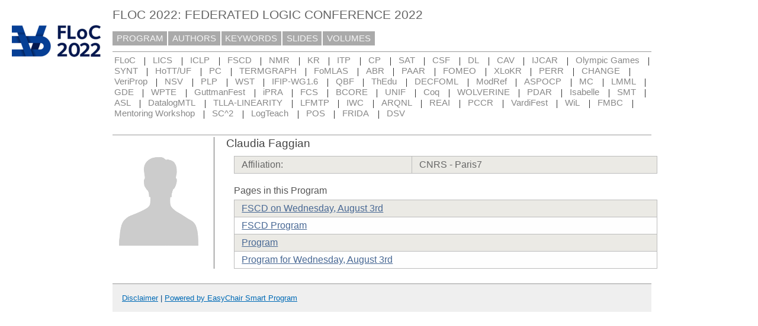

--- FILE ---
content_type: text/html; charset=UTF-8
request_url: https://easychair.org/smart-program/FLoC2022/person792.html
body_size: 1930
content:
<!DOCTYPE html
      PUBLIC "-//W3C//DTD XHTML 1.0 Transitional//EN"
      "http://www.w3.org/TR/xhtml1/DTD/xhtml1-transitional.dtd">
<html lang="en-US" style="display:none" xmlns="http://www.w3.org/1999/xhtml" xml:lang="en-US">
<head>
<title>Claudia Faggian</title>
<script>window['ec:pageId']='16737713748323663872'</script>
<meta http-equiv="Content-Type" content="text/html; charset=UTF-8"/>
<script>if (top != self) {top.location = self.location} else {document.documentElement.style.display = "block"}</script><link rel="icon" type="image/jpeg" href="favicon.ico"/><link href="program1984.css" type="text/css" rel="StyleSheet"/><link type="text/css" href="program.css" rel="StyleSheet"/></head>
<body><table cellpadding="0" cellspacing="0" class="page_table">
<tbody>
  <tr>
    <td class="left_td_column">
      <img src="floc.png" title="FLoC 2022 logo"/>
      <div class="left_spacer">&nbsp;</div>
    </td>
    <td class="central_td_column">
      <div class="divsearch"><input style="visibility:hidden" class="conf_search" type="text" id="search" placeholder="Search"/></div>
      <div id="title">FLOC 2022: FEDERATED LOGIC CONFERENCE 2022</div>
      <div id="main_menu"><a href="index.html">PROGRAM</a><a href="talk_author_index.html">AUTHORS</a><a href="talk_keyword_index.html">KEYWORDS</a><a href="slides.html">SLIDES</a><a href="proceedings.html">VOLUMES</a></div>
      <div id="menu2"><a href="index.html">FLoC</a><span class="separator"> | </span><a href="LICS-index.html">LICS</a><span class="separator"> | </span><a href="ICLP-index.html">ICLP</a><span class="separator"> | </span><a href="FSCD-index.html">FSCD</a><span class="separator"> | </span><a href="NMR-index.html">NMR</a><span class="separator"> | </span><a href="KR-index.html">KR</a><span class="separator"> | </span><a href="ITP-index.html">ITP</a><span class="separator"> | </span><a href="CP-index.html">CP</a><span class="separator"> | </span><a href="SAT-index.html">SAT</a><span class="separator"> | </span><a href="CSF-index.html">CSF</a><span class="separator"> | </span><a href="DL-index.html">DL</a><span class="separator"> | </span><a href="CAV-index.html">CAV</a><span class="separator"> | </span><a href="IJCAR-index.html">IJCAR</a><span class="separator"> | </span><a href="OG-index.html">Olympic Games</a><span class="separator"> | </span><a href="SYNT-index.html">SYNT</a><span class="separator"> | </span><a href="HoTTUF-index.html">HoTT/UF</a><span class="separator"> | </span><a href="PC-index.html">PC</a><span class="separator"> | </span><a href="TERMGRAPH-index.html">TERMGRAPH</a><span class="separator"> | </span><a href="FoMLAS-index.html">FoMLAS</a><span class="separator"> | </span><a href="ABR-index.html">ABR</a><span class="separator"> | </span><a href="PAAR-index.html">PAAR</a><span class="separator"> | </span><a href="FOMEO-index.html">FOMEO</a><span class="separator"> | </span><a href="XLoKR-index.html">XLoKR</a><span class="separator"> | </span><a href="PERR-index.html">PERR</a><span class="separator"> | </span><a href="CHANGE-index.html">CHANGE</a><span class="separator"> | </span><a href="VeriProp-index.html">VeriProp</a><span class="separator"> | </span><a href="NSV-index.html">NSV</a><span class="separator"> | </span><a href="PLP-index.html">PLP</a><span class="separator"> | </span><a href="WST-index.html">WST</a><span class="separator"> | </span><a href="IFIPWG-index.html">IFIP-WG1.6</a><span class="separator"> | </span><a href="QBF-index.html">QBF</a><span class="separator"> | </span><a href="ThEdu-index.html">ThEdu</a><span class="separator"> | </span><a href="DECFOML-index.html">DECFOML</a><span class="separator"> | </span><a href="ModRef-index.html">ModRef</a><span class="separator"> | </span><a href="ASPOCP-index.html">ASPOCP</a><span class="separator"> | </span><a href="MC-index.html">MC</a><span class="separator"> | </span><a href="LMML-index.html">LMML</a><span class="separator"> | </span><a href="GDE-index.html">GDE</a><span class="separator"> | </span><a href="WPTE-index.html">WPTE</a><span class="separator"> | </span><a href="GuttmanFest-index.html">GuttmanFest</a><span class="separator"> | </span><a href="iPRA-index.html">iPRA</a><span class="separator"> | </span><a href="FCS-index.html">FCS</a><span class="separator"> | </span><a href="BCORE-index.html">BCORE</a><span class="separator"> | </span><a href="UNIF-index.html">UNIF</a><span class="separator"> | </span><a href="Coq-index.html">Coq</a><span class="separator"> | </span><a href="WOLVERINE-index.html">WOLVERINE</a><span class="separator"> | </span><a href="PDAR-index.html">PDAR</a><span class="separator"> | </span><a href="Isabelle-index.html">Isabelle</a><span class="separator"> | </span><a href="SMT-index.html">SMT</a><span class="separator"> | </span><a href="ASL-index.html">ASL</a><span class="separator"> | </span><a href="DatalogMTL-index.html">DatalogMTL</a><span class="separator"> | </span><a href="TLLALINEARITY-index.html">TLLA-LINEARITY</a><span class="separator"> | </span><a href="LFMTP-index.html">LFMTP</a><span class="separator"> | </span><a href="IWC-index.html">IWC</a><span class="separator"> | </span><a href="ARQNL-index.html">ARQNL</a><span class="separator"> | </span><a href="REAI-index.html">REAI</a><span class="separator"> | </span><a href="PCCR-index.html">PCCR</a><span class="separator"> | </span><a href="VardiFest-index.html">VardiFest</a><span class="separator"> | </span><a href="WiL-index.html">WiL</a><span class="separator"> | </span><a href="FMBC-index.html">FMBC</a><span class="separator"> | </span><a href="Mentor-index.html">Mentoring Workshop</a><span class="separator"> | </span><a href="SCSC-index.html">SC^2</a><span class="separator"> | </span><a href="LogTeach-index.html">LogTeach</a><span class="separator"> | </span><a href="POS-index.html">POS</a><span class="separator"> | </span><a href="FRIDA-index.html">FRIDA</a><span class="separator"> | </span><a href="DSV-index.html">DSV</a></div>
      <div style="visibility:hidden;margin:0pt;border:0pt;padding:0pt" id="menu3"> </div>
      <div id="content">
        <div id="pagetitle"></div>
      <script src="/utils/program.js"> </script><script>addEventHandler(window,'load',function () {Program.ping1('/statistics/page_access_x.cgi',Program.ping2,'m1=1')})</script><script>Program.data={pr:1914,co:0,pk:'person:792'}</script><table><tr><td style="width:1%;vertical-align:top"><div class="bio_img"><img src="unisex_silhouette.png"/></div></td><td style="width:99%"><div class="bio"><div class="bio_title">Claudia Faggian</div><table class="bio_table"><tr class="evengrey top bottom"><td>Affiliation: </td><td>CNRS - Paris7</td></tr></table><div class="bio_pages">Pages in this Program</div><table class="bio_table"><tr class="evengrey top"><td><a href="FSCD-2022-08-03.html">FSCD on Wednesday, August 3rd</a></td></tr><tr class="oddgrey"><td><a href="FSCD-index.html">FSCD Program</a></td></tr><tr class="evengrey"><td><a href="index.html">Program</a></td></tr><tr class="oddgrey bottom"><td><a href="2022-08-03.html">Program for Wednesday, August 3rd</a></td></tr></table></div></td></tr></table></div>
      <div id="disclaimer"><a href="disclaimer.html">Disclaimer</a> | <a href="/smart_program">Powered by EasyChair Smart Program</a></div>
    </td>
    <td class="right_td_column">
      &nbsp;
      <div class="right_spacer">&nbsp;</div>
    </td>
  </tr>
</tbody>
</table></body>
</html>


--- FILE ---
content_type: text/css
request_url: https://easychair.org/smart-program/FLoC2022/program1984.css
body_size: 1674
content:
/* EasyChair smart program style sheets
 * (c) 2013-2015 Cool Press Ltd
 */

/* main top-level menu, contains the most general items (program, site map etc.) */

body, html  {
  margin:0pt 0pt 0pt 0pt;
  padding:0px;
  min-width:800px;
}

.page_table {
  height:100%;
  width:100%;
  border:0px;
}
.left_td_column {
  width:1%;
  vertical-align: top;
  text-align: center;
  padding:20pt 20px 20pt 20px;
}
.central_td_column {
  width:99%;
  vertical-align: top;
  padding-top:3pt;
  background:#fff;
}
.right_td_column {
  width:1%;
  vertical-align: top;
  text-align: center;
  padding:10pt 15px 20pt 15px;
}

.left_spacer{
  width: 150px;
}
.right_spacer{
  width: 150px;
}

.divsearch {
  float:right;
  width: 140px;
  height:14px;
  background-color:#fff;
  margin-top:10px;
  margin-left:20pt;
  margin-right:20pt;
  font-size:12pt;
  line-height: 14px;
}

.conf_search {
  width: 140px;
  height:14px;
  color:#666;
  background-color:#fff;
  font-size:11pt;
  font-family:verdana, sans-serif;
  padding:2px 3pt 4px 3pt;
  border:solid 1px #aaa;
  line-height: 14px;
}

#pagetitle {
  color:#555;
  font-size:13pt;
  font-family:verdana, sans-serif;
  font-weight : normal;
  padding:10pt 0pt 6pt 0pt;
  border-bottom:solid 1px #999;
} 

#main_menu {
}
#main_menu a:visited {
  color:#f6f6f6;
}
#main_menu a:hover {
  background-color:#222222;
}
#main_menu a {
  color:#f6f6f6;
  text-decoration:none;
  background-color:#aaa;
  font-size:11pt;
  margin-right:2px;
  font-family:verdana, sans-serif;
  padding:3pt 5pt 3pt 5pt;
  cursor: pointer;
  line-height:1.75;
}

/* selected main top-level menu, contains the most general items (program, site map etc.) */
#main_menu a.selected {
  color:#fff;
  text-decoration:none;
  background-color:#dd0000;
  font-size:11pt;
  margin-right:2px;
  font-family:verdana, sans-serif;
  padding:3pt 5pt 3pt 5pt;
  cursor: pointer;
  line-height:1.75;
}
#main_menu a.selected:visited { color:#fff; }
#main_menu a.selected:link:hover { background-color:#222; }
#main_menu a.selected:visited:hover { background-color:#222; }

/* second-level menu, for multi-conference programs contains conference aliases */
#menu2 {
  margin-top:7pt;
  margin-left:0pt;
  margin-right:0pt;
  border-top: solid 1px #999;
  padding: 4pt 0pt 4pt 0pt; 
}
#menu2 a:visited {
  color:#888888;
}
#menu2 a:hover {
  background-color:#222222;
  color: #f6f6f6
}
#menu2 a {
  color:#888888;
  text-decoration:none;
  font-size:11pt;
  white-space:nowrap;
  margin-right:2pt;
  font-family:verdana, sans-serif;
  padding:1pt 2pt 1pt 2pt;
  cursor: pointer;
}
#menu2 .separator {
  padding: 0pt 4pt 0pt 4pt;
}

/* selected main 2-level menu */
#menu2 a.selected {
  color:#fff;
  text-decoration:none;
  font-size:11pt;
  white-space:nowrap;
  margin-right:0pt;
  font-family:verdana, sans-serif;
  padding:0pt 4pt 1pt 4pt;
  cursor: pointer;
  background-color:#dd0000;
}
#menu2 a.selected:visited { color:#fff; }
#menu2 a.selected:link:hover { background-color:#222; }
#menu2 a.selected:visited:hover { background-color:#222; }

/* third-level menu, appears on some pages */
#menu3 {
  margin-top:0pt;
  margin-left:0pt;
  margin-right:0pt;
  border-top:solid 1px #999;
  padding-top:7pt;
}
#menu3 a:visited {
  color:#888888;
}
#menu3 a:hover {
  background-color:#222222;
  color: #f6f6f6
}
#menu3 a {
  color:#888888;
  text-decoration:none;
  font-size:11pt;
  white-space:nowrap;
  margin-right:2pt;
  font-family:verdana, sans-serif;
  padding:1pt 0pt 2pt 0pt;
  cursor: pointer;
}
#menu3 .separator {
  padding: 0pt 4pt 0pt 4pt;
}

/* selected main 3-level menu */
#menu3 a.selected {
  color:#fff;
  text-decoration:none;
  font-size:11pt;
  white-space:nowrap;
  margin-right:0pt;
  font-family:verdana, sans-serif;
  padding:2pt 4pt 2pt 4pt;
  cursor: pointer;
  background-color:#dd0000;
}
#menu3 a.selected:visited { color:#fff; }
#menu3 a.selected:link:hover { background-color:#222; }
#menu3 a.selected:visited:hover { background-color:#222; }

/* the class of the " | " string used in menus */
.separator {}

#disclaimer {
  color: #043f76;
  font-size:10pt;
  font-family:verdana, sans-serif;
  padding:12pt 12pt 12pt 12pt;
  margin: 16pt 0pt 0pt 0pt;
  border-top:1px #999 solid;
  background-color:#efefef;
  text-align:left;
  white-space:nowrap;
}

#disclaimer a:link {
  color: #006bb6;
}

#disclaimer a:hover  {
  color: #ff0000;
}

#disclaimer .advt {
  float: right;
  color:#003580;
}

#disclaimer .advt a:link {
  color: #003580;
}

#disclaimer .advt a:hover  {
  color: #ffba01;
}

/* The page title, displayed on the very top of the page. E.g. LPAR 2013: 20th
 * International Conference ... */
#title {
  color:#666;
  font-size:16pt;
  font-family:verdana, sans-serif;
  padding:7pt 0pt 11pt 0pt;
}


.conf1 {
  color: #000000;
  background-color: #d6e0d6;
}

.conf10 {
  color: #000000;
  background-color: #a9a9a9;
}

.conf5 {
  color: #000000;
  background-color: #00ced1;
}

.conf46 {
  color: #000000;
  background-color: #dda0dd;
}

.conf54 {
  color: #000000;
  background-color: #d8bfd8;
}

.conf7 {
  color: #000000;
  background-color: #ff7f50;
}

.conf57 {
  color: #000000;
  background-color: #ffff7c;
}

.conf43 {
  color: #000000;
  background-color: #afeeee;
}

.conf24 {
  color: #000000;
  background-color: #ffa07a;
}

.conf22 {
  color: #000000;
  background-color: #90ee90;
}

.conf33 {
  color: #000000;
  background-color: #b0c4de;
}

.conf32 {
  color: #000000;
  background-color: #afb9c4;
}

.conf2 {
  color: #000000;
  background-color: #7cfc00;
}

.conf29 {
  color: #000000;
  background-color: #ffbea4;
}

.conf8 {
  color: #000000;
  background-color: #6495ed;
}

.conf6 {
  color: #000000;
  background-color: #deb887;
}

.conf31 {
  color: #000000;
  background-color: #87cefa;
}

.conf14 {
  color: #000000;
  background-color: #00bfff;
}

.conf4 {
  color: #000000;
  background-color: #add8e6;
}

.conf25 {
  color: #000000;
  background-color: #ffe4e1;
}

.conf38 {
  color: #000000;
  background-color: #ad93e4;
}

.conf47 {
  color: #000000;
  background-color: #eee8aa;
}

.conf19 {
  color: #000000;
  background-color: #daa520;
}

.conf49 {
  color: #000000;
  background-color: #bdede6;
}

.conf52 {
  color: #000000;
  background-color: #87ceeb;
}

.conf13 {
  color: #000000;
  background-color: #ffff00;
}

.conf36 {
  color: #000000;
  background-color: #66cdaa;
}

.conf48 {
  color: #000000;
  background-color: #dca978;
}

.conf16 {
  color: #000000;
  background-color: #1e90ff;
}

.conf51 {
  color: #000000;
  background-color: #c0c0c0;
}

.conf9 {
  color: #000000;
  background-color: #bdb76b;
}

.conf30 {
  color: #000000;
  background-color: #20b2aa;
}

.conf40 {
  color: #000000;
  background-color: #48d1cc;
}

.conf27 {
  color: #000000;
  background-color: #d6d600;
}

.conf17 {
  color: #000000;
  background-color: #ffd700;
}

.conf56 {
  color: #000000;
  background-color: #f5deb3;
}

.conf37 {
  color: #000000;
  background-color: #d392e3;
}

.conf41 {
  color: #000000;
  background-color: #eec6f0;
}

.conf12 {
  color: #000000;
  background-color: #e9967a;
}

.conf42 {
  color: #000000;
  background-color: #c8f972;
}

.conf28 {
  color: #000000;
  background-color: #f390cf;
}

.conf58 {
  color: #000000;
  background-color: #c6e38a;
}

.conf44 {
  color: #000000;
  background-color: #ffcea2;
}

.conf26 {
  color: #000000;
  background-color: #f08080;
}

.conf35 {
  color: #000000;
  background-color: #55d555;
}

.conf53 {
  color: #000000;
  background-color: #d2b48c;
}

.conf15 {
  color: #000000;
  background-color: #ffbbff;
}

.conf20 {
  color: #000000;
  background-color: #adff2f;
}

.conf50 {
  color: #000000;
  background-color: #f6b57d;
}

.conf18 {
  color: #000000;
  background-color: #dcdcdc;
}

.conf23 {
  color: #000000;
  background-color: #ffb6c1;
}

.conf60 {
  color: #000000;
  background-color: #c5a289;
}

.conf39 {
  color: #000000;
  background-color: #00fa9a;
}

.conf45 {
  color: #000000;
  background-color: #ffc0cb;
}

.conf34 {
  color: #000000;
  background-color: #78ff78;
}

.conf55 {
  color: #000000;
  background-color: #f199f1;
}

.conf59 {
  color: #000000;
  background-color: #ffb1a3;
}

.conf11 {
  color: #000000;
  background-color: #ff8c00;
}

.conf21 {
  color: #000000;
  background-color: #d3d3d3;
}

.conf3 {
  color: #000000;
  background-color: #00ffff;
}
